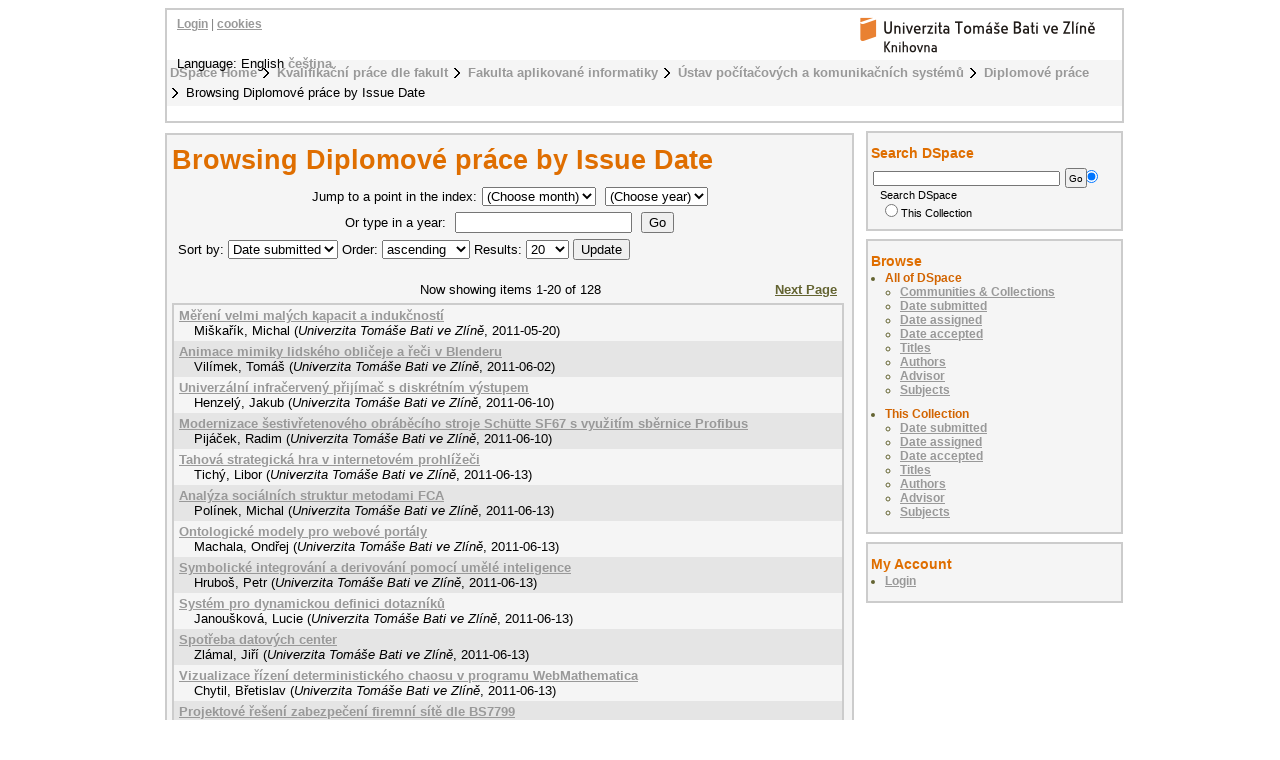

--- FILE ---
content_type: text/html;charset=utf-8
request_url: http://digilib.k.utb.cz/handle/10563/155/browse?type=dateissued
body_size: 8033
content:
<?xml version="1.0" encoding="UTF-8"?>
<!DOCTYPE html PUBLIC "-//W3C//DTD XHTML 1.0 Strict//EN" "http://www.w3.org/TR/xhtml1/DTD/xhtml1-strict.dtd">
<html xmlns="http://www.w3.org/1999/xhtml">
<head xmlns:xliff="urn:oasis:names:tc:xliff:document:1.1">
<meta content="text/html; charset=UTF-8" http-equiv="Content-Type" />
<meta name="Generator" content="DSpace 5.6" />
<link href="/themes/UTB/images/favicon.ico" rel="shortcut icon" />
<link type="text/css" rel="stylesheet" media="screen" href="/themes/UTB/lib/style.css" />
<link type="text/css" rel="stylesheet" media="screen" href="/themes/UTB/lib/style-UTB.css" />
<link type="application/opensearchdescription+xml" rel="search" href="http://digilib.k.utb.cz:80/description.xml" title="DSpace" />
<script type="text/javascript">
                                //Clear default text of emty text areas on focus
                                function tFocus(element)
                                {
                                        if (element.value == ' '){element.value='';}
                                }
                                //Clear default text of emty text areas on submit
                                function tSubmit(form)
                                {
                                        var defaultedElements = document.getElementsByTagName("textarea");
                                        for (var i=0; i != defaultedElements.length; i++){
                                                if (defaultedElements[i].value == ' '){
                                                        defaultedElements[i].value='';}}
                                }
                                //Disable pressing 'enter' key to submit a form (otherwise pressing 'enter' causes a submission to start over)
                                function disableEnterKey(e)
                                {
                                     var key;

                                     if(window.event)
                                          key = window.event.keyCode;     //Internet Explorer
                                     else
                                          key = e.which;     //Firefox and Netscape

                                     if(key == 13)  //if "Enter" pressed, then disable!
                                          return false;
                                     else
                                          return true;
                                }
            </script>
<script type="text/javascript">
  (function(i,s,o,g,r,a,m){i['GoogleAnalyticsObject']=r;i[r]=i[r]||function(){
  (i[r].q=i[r].q||[]).push(arguments)},i[r].l=1*new Date();a=s.createElement(o),
  m=s.getElementsByTagName(o)[0];a.async=1;a.src=g;m.parentNode.insertBefore(a,m)
  })(window,document,'script','//www.google-analytics.com/analytics.js','ga');

  ga('create', 'UA-12318057-2', { 'storage': 'none' });
  ga('send', 'pageview');
               </script>
<title>Browsing Diplomové práce by Issue Date </title>
</head>
<body>
<div id="ds-main">
<div xmlns:xliff="urn:oasis:names:tc:xliff:document:1.1" id="ds-header">
<a href="/">
<span id="ds-header-logo"> </span>
</a>
<h1 class="pagetitle">Browsing Diplomové práce by Issue Date </h1>
<h2 class="static-pagetitle">DSpace Repository</h2>
<ul id="ds-trail">
<li class="ds-trail-link first-link ">
<a href="/">DSpace Home</a>
</li>
<li class="ds-trail-link ">
<a href="/handle/10563/1">Kvalifikační práce dle fakult</a>
</li>
<li class="ds-trail-link ">
<a href="/handle/10563/15">Fakulta aplikované informatiky</a>
</li>
<li class="ds-trail-link ">
<a href="/handle/10563/80">Ústav počítačových a komunikačních systémů</a>
</li>
<li class="ds-trail-link ">
<a href="/handle/10563/155">Diplomové práce</a>
</li>
<li class="ds-trail-link last-link">Browsing Diplomové práce by Issue Date</li>
</ul>
<div id="ds-user-box">
<p>
<a href="/login">Login</a> | <a href="https://knihovna.utb.cz/cookies#digilib">cookies</a>
</p>
</div>
<div style="position:relative; top:-50px; left: 10px;" id="ds-language-selection">Language: 
                English <a href="http://digilib.k.utb.cz:80/handle/10563/155/browse?locale-attribute=cs">čeština</a> </div>
</div>
<div xmlns:xliff="urn:oasis:names:tc:xliff:document:1.1" id="ds-body">
<h1 style="font-size: 208%;" class="ds-div-head">Browsing Diplomové práce by Issue Date </h1>
<div id="aspect_artifactbrowser_ConfigurableBrowse_div_browse-by-dateissued" class="ds-static-div primary">
<form id="aspect_artifactbrowser_ConfigurableBrowse_div_browse-navigation" class="ds-interactive-div secondary navigation" action="browse" method="post" onsubmit="javascript:tSubmit(this);">
<p id="aspect_artifactbrowser_ConfigurableBrowse_p_hidden-fields" class="ds-paragraph hidden">
<input id="aspect_artifactbrowser_ConfigurableBrowse_field_order" class="ds-hidden-field" name="order" type="hidden" value="ASC" />
<input id="aspect_artifactbrowser_ConfigurableBrowse_field_rpp" class="ds-hidden-field" name="rpp" type="hidden" value="20" />
<input id="aspect_artifactbrowser_ConfigurableBrowse_field_sort_by" class="ds-hidden-field" name="sort_by" type="hidden" value="2" />
<input id="aspect_artifactbrowser_ConfigurableBrowse_field_etal" class="ds-hidden-field" name="etal" type="hidden" value="-1" />
<input id="aspect_artifactbrowser_ConfigurableBrowse_field_type" class="ds-hidden-field" name="type" type="hidden" value="dateissued" />
</p>
<p class="ds-paragraph">Jump to a point in the index:<select id="aspect_artifactbrowser_ConfigurableBrowse_field_month" class="ds-select-field" name="month">
<option value="-1">(Choose month)</option>
<option value="1">January</option>
<option value="2">February</option>
<option value="3">March</option>
<option value="4">April</option>
<option value="5">May</option>
<option value="6">June</option>
<option value="7">July</option>
<option value="8">August</option>
<option value="9">September</option>
<option value="10">October</option>
<option value="11">November</option>
<option value="12">December</option>
</select>
<select id="aspect_artifactbrowser_ConfigurableBrowse_field_year" class="ds-select-field" name="year">
<option value="-1">(Choose year)</option>
<option value="2026">2026</option>
<option value="2025">2025</option>
<option value="2024">2024</option>
<option value="2023">2023</option>
<option value="2022">2022</option>
<option value="2021">2021</option>
<option value="2020">2020</option>
<option value="2019">2019</option>
<option value="2018">2018</option>
<option value="2017">2017</option>
<option value="2016">2016</option>
<option value="2015">2015</option>
<option value="2010">2010</option>
<option value="2005">2005</option>
<option value="2000">2000</option>
<option value="1995">1995</option>
<option value="1990">1990</option>
<option value="1980">1980</option>
<option value="1970">1970</option>
<option value="1960">1960</option>
<option value="1950">1950</option>
<option value="1940">1940</option>
<option value="1930">1930</option>
</select>
</p>
<p class="ds-paragraph">Or type in a year: <input id="aspect_artifactbrowser_ConfigurableBrowse_field_starts_with" class="ds-text-field" name="starts_with" type="text" value="" title="Browse for items that are from the given year." />
<input id="aspect_artifactbrowser_ConfigurableBrowse_field_submit" class="ds-button-field" name="submit" type="submit" value="Go" />
</p>
</form>
<form id="aspect_artifactbrowser_ConfigurableBrowse_div_browse-controls" class="ds-interactive-div browse controls" action="browse" method="post" onsubmit="javascript:tSubmit(this);">
<p id="aspect_artifactbrowser_ConfigurableBrowse_p_hidden-fields" class="ds-paragraph hidden">
<input id="aspect_artifactbrowser_ConfigurableBrowse_field_type" class="ds-hidden-field" name="type" type="hidden" value="dateissued" />
</p>
<p class="ds-paragraph"> Sort by: <select id="aspect_artifactbrowser_ConfigurableBrowse_field_sort_by" class="ds-select-field" name="sort_by">
<option value="1">title</option>
<option value="2" selected="selected">Date submitted</option>
<option value="3">submit date</option>
<option value="4">Date assigned</option>
<option value="5">date accepted</option>
</select> Order: <select id="aspect_artifactbrowser_ConfigurableBrowse_field_order" class="ds-select-field" name="order">
<option value="ASC" selected="selected">ascending</option>
<option value="DESC">descending</option>
</select> Results: <select id="aspect_artifactbrowser_ConfigurableBrowse_field_rpp" class="ds-select-field" name="rpp">
<option value="5">5</option>
<option value="10">10</option>
<option value="20" selected="selected">20</option>
<option value="40">40</option>
<option value="60">60</option>
<option value="80">80</option>
<option value="100">100</option>
</select>
<input id="aspect_artifactbrowser_ConfigurableBrowse_field_update" class="ds-button-field" name="update" type="submit" value="Update" />
</p>
</form>
<div class="pagination top">
<p class="pagination-info">Now showing items 1-20 of 128</p>
<a class="next-page-link" href="browse?order=ASC&amp;rpp=20&amp;sort_by=2&amp;etal=-1&amp;offset=20&amp;type=dateissued">Next Page</a>
</div>
<div id="aspect_artifactbrowser_ConfigurableBrowse_div_browse-by-dateissued-results" class="ds-static-div primary">
<ul class="ds-artifact-list">
<!-- External Metadata URL: cocoon://metadata/handle/10563/18354/mets.xml?sections=dmdSec,fileSec&fileGrpTypes=THUMBNAIL-->
<li class="ds-artifact-item odd">
<div xmlns:oreatom="http://www.openarchives.org/ore/atom/" xmlns:ore="http://www.openarchives.org/ore/terms/" xmlns:atom="http://www.w3.org/2005/Atom" class="artifact-description">
<div class="artifact-title">
<a href="/handle/10563/18354">Měření velmi malých kapacit a indukčností</a>
<span class="Z3988" title="ctx_ver=Z39.88-2004&amp;rft_val_fmt=info%3Aofi%2Ffmt%3Akev%3Amtx%3Adc&amp;rft_id=Elektronick%C3%BD+archiv+Knihovny+UTB&amp;rft_id=http%3A%2F%2Fhdl.handle.net%2F10563%2F18354&amp;rft_id=21693&amp;rfr_id=info%3Asid%2Fdspace.org%3Arepository&amp;rft.contributor=Navr%C3%A1til%2C+Milan&amp;rft.creator=Mi%C5%A1ka%C5%99%C3%ADk%2C+Michal&amp;rft.date=2012-03-11T14%3A27%3A35Z&amp;rft.date=2012-03-11T14%3A27%3A35Z&amp;rft.date=2011-05-20&amp;rft.identifier=http%3A%2F%2Fhdl.handle.net%2F10563%2F18354&amp;rft.format=7164703+bytes&amp;rft.format=application%2Fzip&amp;rft.language=cs&amp;rft.title=Measurement+of+very+small+capacities+and+inductances&amp;rft.contributor=Linhart%2C+Franti%C5%A1ek&amp;rft.date=2011-06-27&amp;rft.parent=http%3A%2F%2Fhdl.handle.net%2F10563%2F155&amp;rft.parent=http%3A%2F%2Fhdl.handle.net%2F10563%2F220&amp;rft.thesis=Po%C4%8D%C3%ADta%C4%8Dov%C3%A9+a+komunika%C4%8Dn%C3%AD+syst%C3%A9my&amp;rft.thesis=Computer+and+Communication+Systems&amp;rft.thesis=Tomas+Bata+University+in+Zl%C3%ADn.+Faculty+of+Applied+Informatics&amp;rft.thesis=Univerzita+Tom%C3%A1%C5%A1e+Bati+ve+Zl%C3%ADn%C4%9B.+Fakulta+aplikovan%C3%A9+informatiky&amp;rft.thesis=Ing.&amp;rft.thesis=Engineering+Informatics&amp;rft.thesis=In%C5%BEen%C3%BDrsk%C3%A1+informatika&amp;rft.identifier=21693&amp;rft.date=2011-02-25">
                   ﻿ 
               </span>
</div>
<div class="artifact-info">
<span class="author">
<span>Miškařík, Michal</span>
</span> <span class="publisher-date">(<span class="publisher">Univerzita Tomáše Bati ve Zlíně</span>, <span class="date">2011-05-20</span>)</span>
</div>
</div>
</li>
<!-- External Metadata URL: cocoon://metadata/handle/10563/17538/mets.xml?sections=dmdSec,fileSec&fileGrpTypes=THUMBNAIL-->
<li class="ds-artifact-item even">
<div xmlns:oreatom="http://www.openarchives.org/ore/atom/" xmlns:ore="http://www.openarchives.org/ore/terms/" xmlns:atom="http://www.w3.org/2005/Atom" class="artifact-description">
<div class="artifact-title">
<a href="/handle/10563/17538">Animace mimiky lidského obličeje a řeči v Blenderu</a>
<span class="Z3988" title="ctx_ver=Z39.88-2004&amp;rft_val_fmt=info%3Aofi%2Ffmt%3Akev%3Amtx%3Adc&amp;rft_id=Elektronick%C3%BD+archiv+Knihovny+UTB&amp;rft_id=http%3A%2F%2Fhdl.handle.net%2F10563%2F17538&amp;rft_id=21696&amp;rfr_id=info%3Asid%2Fdspace.org%3Arepository&amp;rft.contributor=Pokorn%C3%BD%2C+Pavel&amp;rft.creator=Vil%C3%ADmek%2C+Tom%C3%A1%C5%A1&amp;rft.date=2012-03-10T17%3A26%3A18Z&amp;rft.date=2012-03-10T17%3A26%3A18Z&amp;rft.date=2011-06-02&amp;rft.identifier=http%3A%2F%2Fhdl.handle.net%2F10563%2F17538&amp;rft.format=39643357+bytes&amp;rft.format=application%2Fzip&amp;rft.language=cs&amp;rft.title=Animating+expression+of+human+face+and+lip-synch+in+Blender&amp;rft.contributor=Bur%C5%A1%C3%ADk%2C+Martin&amp;rft.date=2011-06-27&amp;rft.parent=http%3A%2F%2Fhdl.handle.net%2F10563%2F155&amp;rft.parent=http%3A%2F%2Fhdl.handle.net%2F10563%2F220&amp;rft.thesis=Po%C4%8D%C3%ADta%C4%8Dov%C3%A9+a+komunika%C4%8Dn%C3%AD+syst%C3%A9my&amp;rft.thesis=Computer+and+Communication+Systems&amp;rft.thesis=Tomas+Bata+University+in+Zl%C3%ADn.+Faculty+of+Applied+Informatics&amp;rft.thesis=Univerzita+Tom%C3%A1%C5%A1e+Bati+ve+Zl%C3%ADn%C4%9B.+Fakulta+aplikovan%C3%A9+informatiky&amp;rft.thesis=Ing.&amp;rft.thesis=Engineering+Informatics&amp;rft.thesis=In%C5%BEen%C3%BDrsk%C3%A1+informatika&amp;rft.identifier=21696&amp;rft.date=2011-02-25">
                   ﻿ 
               </span>
</div>
<div class="artifact-info">
<span class="author">
<span>Vilímek, Tomáš</span>
</span> <span class="publisher-date">(<span class="publisher">Univerzita Tomáše Bati ve Zlíně</span>, <span class="date">2011-06-02</span>)</span>
</div>
</div>
</li>
<!-- External Metadata URL: cocoon://metadata/handle/10563/15921/mets.xml?sections=dmdSec,fileSec&fileGrpTypes=THUMBNAIL-->
<li class="ds-artifact-item odd">
<div xmlns:oreatom="http://www.openarchives.org/ore/atom/" xmlns:ore="http://www.openarchives.org/ore/terms/" xmlns:atom="http://www.w3.org/2005/Atom" class="artifact-description">
<div class="artifact-title">
<a href="/handle/10563/15921">Univerzální infračervený přijímač s diskrétním výstupem</a>
<span class="Z3988" title="ctx_ver=Z39.88-2004&amp;rft_val_fmt=info%3Aofi%2Ffmt%3Akev%3Amtx%3Adc&amp;rft_id=Elektronick%C3%BD+archiv+Knihovny+UTB&amp;rft_id=http%3A%2F%2Fhdl.handle.net%2F10563%2F15921&amp;rft_id=21695&amp;rfr_id=info%3Asid%2Fdspace.org%3Arepository&amp;rft.contributor=Dolinay%2C+Jan&amp;rft.creator=Henzel%C3%BD%2C+Jakub&amp;rft.date=2012-03-09T15%3A01%3A10Z&amp;rft.date=2012-03-09T15%3A01%3A10Z&amp;rft.date=2011-06-10&amp;rft.identifier=http%3A%2F%2Fhdl.handle.net%2F10563%2F15921&amp;rft.format=3155982+bytes&amp;rft.format=application%2Fzip&amp;rft.language=cs&amp;rft.title=The+universal+infrared+receiver+with+discrete+output&amp;rft.contributor=%C5%A0kuta%2C+Jarom%C3%ADr&amp;rft.date=2011-06-27&amp;rft.parent=http%3A%2F%2Fhdl.handle.net%2F10563%2F155&amp;rft.parent=http%3A%2F%2Fhdl.handle.net%2F10563%2F220&amp;rft.thesis=Po%C4%8D%C3%ADta%C4%8Dov%C3%A9+a+komunika%C4%8Dn%C3%AD+syst%C3%A9my&amp;rft.thesis=Computer+and+Communication+Systems&amp;rft.thesis=Tomas+Bata+University+in+Zl%C3%ADn.+Faculty+of+Applied+Informatics&amp;rft.thesis=Univerzita+Tom%C3%A1%C5%A1e+Bati+ve+Zl%C3%ADn%C4%9B.+Fakulta+aplikovan%C3%A9+informatiky&amp;rft.thesis=Ing.&amp;rft.thesis=Engineering+Informatics&amp;rft.thesis=In%C5%BEen%C3%BDrsk%C3%A1+informatika&amp;rft.identifier=21695&amp;rft.date=2011-02-25">
                   ﻿ 
               </span>
</div>
<div class="artifact-info">
<span class="author">
<span>Henzelý, Jakub</span>
</span> <span class="publisher-date">(<span class="publisher">Univerzita Tomáše Bati ve Zlíně</span>, <span class="date">2011-06-10</span>)</span>
</div>
</div>
</li>
<!-- External Metadata URL: cocoon://metadata/handle/10563/16706/mets.xml?sections=dmdSec,fileSec&fileGrpTypes=THUMBNAIL-->
<li class="ds-artifact-item even">
<div xmlns:oreatom="http://www.openarchives.org/ore/atom/" xmlns:ore="http://www.openarchives.org/ore/terms/" xmlns:atom="http://www.w3.org/2005/Atom" class="artifact-description">
<div class="artifact-title">
<a href="/handle/10563/16706">Modernizace šestivřetenového obráběcího stroje Schütte SF67 s využitím sběrnice Profibus</a>
<span class="Z3988" title="ctx_ver=Z39.88-2004&amp;rft_val_fmt=info%3Aofi%2Ffmt%3Akev%3Amtx%3Adc&amp;rft_id=Elektronick%C3%BD+archiv+Knihovny+UTB&amp;rft_id=http%3A%2F%2Fhdl.handle.net%2F10563%2F16706&amp;rft_id=21685&amp;rfr_id=info%3Asid%2Fdspace.org%3Arepository&amp;rft.contributor=Sysala%2C+Tom%C3%A1%C5%A1&amp;rft.creator=Pij%C3%A1%C4%8Dek%2C+Radim&amp;rft.date=2012-03-10T01%3A24%3A36Z&amp;rft.date=2012-03-10T01%3A24%3A36Z&amp;rft.date=2011-06-10&amp;rft.identifier=http%3A%2F%2Fhdl.handle.net%2F10563%2F16706&amp;rft.format=6130824+bytes&amp;rft.format=application%2Fzip&amp;rft.language=cs&amp;rft.title=Modernization+of+six-spindle+machining+automat+Sch%C3%BCtte+SF67+using+the+Profibus&amp;rft.contributor=Pavelka%2C+Roman&amp;rft.date=2011-06-27&amp;rft.parent=http%3A%2F%2Fhdl.handle.net%2F10563%2F155&amp;rft.parent=http%3A%2F%2Fhdl.handle.net%2F10563%2F220&amp;rft.thesis=Po%C4%8D%C3%ADta%C4%8Dov%C3%A9+a+komunika%C4%8Dn%C3%AD+syst%C3%A9my&amp;rft.thesis=Computer+and+Communication+Systems&amp;rft.thesis=Tomas+Bata+University+in+Zl%C3%ADn.+Faculty+of+Applied+Informatics&amp;rft.thesis=Univerzita+Tom%C3%A1%C5%A1e+Bati+ve+Zl%C3%ADn%C4%9B.+Fakulta+aplikovan%C3%A9+informatiky&amp;rft.thesis=Ing.&amp;rft.thesis=Engineering+Informatics&amp;rft.thesis=In%C5%BEen%C3%BDrsk%C3%A1+informatika&amp;rft.identifier=21685&amp;rft.date=2011-02-25">
                   ﻿ 
               </span>
</div>
<div class="artifact-info">
<span class="author">
<span>Pijáček, Radim</span>
</span> <span class="publisher-date">(<span class="publisher">Univerzita Tomáše Bati ve Zlíně</span>, <span class="date">2011-06-10</span>)</span>
</div>
</div>
</li>
<!-- External Metadata URL: cocoon://metadata/handle/10563/18245/mets.xml?sections=dmdSec,fileSec&fileGrpTypes=THUMBNAIL-->
<li class="ds-artifact-item odd">
<div xmlns:oreatom="http://www.openarchives.org/ore/atom/" xmlns:ore="http://www.openarchives.org/ore/terms/" xmlns:atom="http://www.w3.org/2005/Atom" class="artifact-description">
<div class="artifact-title">
<a href="/handle/10563/18245">Tahová strategická hra v internetovém prohlížeči</a>
<span class="Z3988" title="ctx_ver=Z39.88-2004&amp;rft_val_fmt=info%3Aofi%2Ffmt%3Akev%3Amtx%3Adc&amp;rft_id=Elektronick%C3%BD+archiv+Knihovny+UTB&amp;rft_id=http%3A%2F%2Fhdl.handle.net%2F10563%2F18245&amp;rft_id=21687&amp;rfr_id=info%3Asid%2Fdspace.org%3Arepository&amp;rft.contributor=Sysel%2C+Martin&amp;rft.creator=Tich%C3%BD%2C+Libor&amp;rft.date=2012-03-11T13%3A07%3A16Z&amp;rft.date=2012-03-11T13%3A07%3A16Z&amp;rft.date=2011-06-13&amp;rft.identifier=http%3A%2F%2Fhdl.handle.net%2F10563%2F18245&amp;rft.format=15384748+bytes&amp;rft.format=application%2Fzip&amp;rft.language=cs&amp;rft.title=Turn+based+strategic+game+in+web+browser&amp;rft.contributor=Mr%C3%A1zek%2C+Petr&amp;rft.date=2011-06-27&amp;rft.parent=http%3A%2F%2Fhdl.handle.net%2F10563%2F155&amp;rft.parent=http%3A%2F%2Fhdl.handle.net%2F10563%2F220&amp;rft.thesis=Po%C4%8D%C3%ADta%C4%8Dov%C3%A9+a+komunika%C4%8Dn%C3%AD+syst%C3%A9my&amp;rft.thesis=Computer+and+Communication+Systems&amp;rft.thesis=Tomas+Bata+University+in+Zl%C3%ADn.+Faculty+of+Applied+Informatics&amp;rft.thesis=Univerzita+Tom%C3%A1%C5%A1e+Bati+ve+Zl%C3%ADn%C4%9B.+Fakulta+aplikovan%C3%A9+informatiky&amp;rft.thesis=Ing.&amp;rft.thesis=Engineering+Informatics&amp;rft.thesis=In%C5%BEen%C3%BDrsk%C3%A1+informatika&amp;rft.identifier=21687&amp;rft.date=2011-02-25">
                   ﻿ 
               </span>
</div>
<div class="artifact-info">
<span class="author">
<span>Tichý, Libor</span>
</span> <span class="publisher-date">(<span class="publisher">Univerzita Tomáše Bati ve Zlíně</span>, <span class="date">2011-06-13</span>)</span>
</div>
</div>
</li>
<!-- External Metadata URL: cocoon://metadata/handle/10563/15863/mets.xml?sections=dmdSec,fileSec&fileGrpTypes=THUMBNAIL-->
<li class="ds-artifact-item even">
<div xmlns:oreatom="http://www.openarchives.org/ore/atom/" xmlns:ore="http://www.openarchives.org/ore/terms/" xmlns:atom="http://www.w3.org/2005/Atom" class="artifact-description">
<div class="artifact-title">
<a href="/handle/10563/15863">Analýza sociálních struktur metodami FCA</a>
<span class="Z3988" title="ctx_ver=Z39.88-2004&amp;rft_val_fmt=info%3Aofi%2Ffmt%3Akev%3Amtx%3Adc&amp;rft_id=Elektronick%C3%BD+archiv+Knihovny+UTB&amp;rft_id=http%3A%2F%2Fhdl.handle.net%2F10563%2F15863&amp;rft_id=22863&amp;rfr_id=info%3Asid%2Fdspace.org%3Arepository&amp;rft.contributor=Klime%C5%A1%2C+Ji%C5%99%C3%AD&amp;rft.creator=Pol%C3%ADnek%2C+Michal&amp;rft.date=2012-03-09T14%3A17%3A25Z&amp;rft.date=2012-03-09T14%3A17%3A25Z&amp;rft.date=2011-06-13&amp;rft.identifier=http%3A%2F%2Fhdl.handle.net%2F10563%2F15863&amp;rft.format=4189649+bytes&amp;rft.format=application%2Fpdf&amp;rft.language=cs&amp;rft.title=Analysis+of+social+networks+using+FCA%3Cbr%3E&amp;rft.contributor=Botek%2C+Zden%C4%9Bk&amp;rft.date=2011-06-27&amp;rft.parent=http%3A%2F%2Fhdl.handle.net%2F10563%2F155&amp;rft.parent=http%3A%2F%2Fhdl.handle.net%2F10563%2F220&amp;rft.thesis=Po%C4%8D%C3%ADta%C4%8Dov%C3%A9+a+komunika%C4%8Dn%C3%AD+syst%C3%A9my&amp;rft.thesis=Computer+and+Communication+Systems&amp;rft.thesis=Tomas+Bata+University+in+Zl%C3%ADn.+Faculty+of+Applied+Informatics&amp;rft.thesis=Univerzita+Tom%C3%A1%C5%A1e+Bati+ve+Zl%C3%ADn%C4%9B.+Fakulta+aplikovan%C3%A9+informatiky&amp;rft.thesis=Ing.&amp;rft.thesis=Engineering+Informatics&amp;rft.thesis=In%C5%BEen%C3%BDrsk%C3%A1+informatika&amp;rft.identifier=22863&amp;rft.date=2011-02-25">
                   ﻿ 
               </span>
</div>
<div class="artifact-info">
<span class="author">
<span>Polínek, Michal</span>
</span> <span class="publisher-date">(<span class="publisher">Univerzita Tomáše Bati ve Zlíně</span>, <span class="date">2011-06-13</span>)</span>
</div>
</div>
</li>
<!-- External Metadata URL: cocoon://metadata/handle/10563/16473/mets.xml?sections=dmdSec,fileSec&fileGrpTypes=THUMBNAIL-->
<li class="ds-artifact-item odd">
<div xmlns:oreatom="http://www.openarchives.org/ore/atom/" xmlns:ore="http://www.openarchives.org/ore/terms/" xmlns:atom="http://www.w3.org/2005/Atom" class="artifact-description">
<div class="artifact-title">
<a href="/handle/10563/16473">Ontologické modely pro webové portály</a>
<span class="Z3988" title="ctx_ver=Z39.88-2004&amp;rft_val_fmt=info%3Aofi%2Ffmt%3Akev%3Amtx%3Adc&amp;rft_id=Elektronick%C3%BD+archiv+Knihovny+UTB&amp;rft_id=http%3A%2F%2Fhdl.handle.net%2F10563%2F16473&amp;rft_id=22862&amp;rfr_id=info%3Asid%2Fdspace.org%3Arepository&amp;rft.contributor=Klime%C5%A1%2C+Ji%C5%99%C3%AD&amp;rft.creator=Machala%2C+Ond%C5%99ej&amp;rft.date=2012-03-09T22%3A34%3A15Z&amp;rft.date=2012-03-09T22%3A34%3A15Z&amp;rft.date=2011-06-13&amp;rft.identifier=http%3A%2F%2Fhdl.handle.net%2F10563%2F16473&amp;rft.format=2390445+bytes&amp;rft.format=application%2Fpdf&amp;rft.language=cs&amp;rft.title=Ontological+models+for+web+portals%3Cbr%3E&amp;rft.contributor=Botek%2C+Zden%C4%9Bk&amp;rft.date=2011-06-27&amp;rft.parent=http%3A%2F%2Fhdl.handle.net%2F10563%2F155&amp;rft.parent=http%3A%2F%2Fhdl.handle.net%2F10563%2F220&amp;rft.thesis=Computer+and+Communication+Systems&amp;rft.thesis=Po%C4%8D%C3%ADta%C4%8Dov%C3%A9+a+komunika%C4%8Dn%C3%AD+syst%C3%A9my&amp;rft.thesis=Tomas+Bata+University+in+Zl%C3%ADn.+Faculty+of+Applied+Informatics&amp;rft.thesis=Univerzita+Tom%C3%A1%C5%A1e+Bati+ve+Zl%C3%ADn%C4%9B.+Fakulta+aplikovan%C3%A9+informatiky&amp;rft.thesis=Ing.&amp;rft.thesis=Engineering+Informatics&amp;rft.thesis=In%C5%BEen%C3%BDrsk%C3%A1+informatika&amp;rft.identifier=22862&amp;rft.date=2011-02-25">
                   ﻿ 
               </span>
</div>
<div class="artifact-info">
<span class="author">
<span>Machala, Ondřej</span>
</span> <span class="publisher-date">(<span class="publisher">Univerzita Tomáše Bati ve Zlíně</span>, <span class="date">2011-06-13</span>)</span>
</div>
</div>
</li>
<!-- External Metadata URL: cocoon://metadata/handle/10563/15470/mets.xml?sections=dmdSec,fileSec&fileGrpTypes=THUMBNAIL-->
<li class="ds-artifact-item even">
<div xmlns:oreatom="http://www.openarchives.org/ore/atom/" xmlns:ore="http://www.openarchives.org/ore/terms/" xmlns:atom="http://www.w3.org/2005/Atom" class="artifact-description">
<div class="artifact-title">
<a href="/handle/10563/15470">Symbolické integrování a derivování pomocí umělé inteligence</a>
<span class="Z3988" title="ctx_ver=Z39.88-2004&amp;rft_val_fmt=info%3Aofi%2Ffmt%3Akev%3Amtx%3Adc&amp;rft_id=Elektronick%C3%BD+archiv+Knihovny+UTB&amp;rft_id=http%3A%2F%2Fhdl.handle.net%2F10563%2F15470&amp;rft_id=21679&amp;rfr_id=info%3Asid%2Fdspace.org%3Arepository&amp;rft.contributor=Oplatkov%C3%A1%2C+Zuzana&amp;rft.creator=Hrubo%C5%A1%2C+Petr&amp;rft.date=2012-03-09T09%3A21%3A04Z&amp;rft.date=2012-03-09T09%3A21%3A04Z&amp;rft.date=2011-06-13&amp;rft.identifier=http%3A%2F%2Fhdl.handle.net%2F10563%2F15470&amp;rft.format=2749199+bytes&amp;rft.format=application%2Fzip&amp;rft.language=cs&amp;rft.title=Symbolic+integration+and+derivation+using+artificial+intelligence&amp;rft.contributor=Kotyrba%2C+Martin&amp;rft.date=2011-06-27&amp;rft.parent=http%3A%2F%2Fhdl.handle.net%2F10563%2F155&amp;rft.parent=http%3A%2F%2Fhdl.handle.net%2F10563%2F220&amp;rft.thesis=Po%C4%8D%C3%ADta%C4%8Dov%C3%A9+a+komunika%C4%8Dn%C3%AD+syst%C3%A9my&amp;rft.thesis=Computer+and+Communication+Systems&amp;rft.thesis=Tomas+Bata+University+in+Zl%C3%ADn.+Faculty+of+Applied+Informatics&amp;rft.thesis=Univerzita+Tom%C3%A1%C5%A1e+Bati+ve+Zl%C3%ADn%C4%9B.+Fakulta+aplikovan%C3%A9+informatiky&amp;rft.thesis=Ing.&amp;rft.thesis=Engineering+Informatics&amp;rft.thesis=In%C5%BEen%C3%BDrsk%C3%A1+informatika&amp;rft.identifier=21679&amp;rft.date=2011-02-25">
                   ﻿ 
               </span>
</div>
<div class="artifact-info">
<span class="author">
<span>Hruboš, Petr</span>
</span> <span class="publisher-date">(<span class="publisher">Univerzita Tomáše Bati ve Zlíně</span>, <span class="date">2011-06-13</span>)</span>
</div>
</div>
</li>
<!-- External Metadata URL: cocoon://metadata/handle/10563/14903/mets.xml?sections=dmdSec,fileSec&fileGrpTypes=THUMBNAIL-->
<li class="ds-artifact-item odd">
<div xmlns:oreatom="http://www.openarchives.org/ore/atom/" xmlns:ore="http://www.openarchives.org/ore/terms/" xmlns:atom="http://www.w3.org/2005/Atom" class="artifact-description">
<div class="artifact-title">
<a href="/handle/10563/14903">Systém pro dynamickou definici dotazníků</a>
<span class="Z3988" title="ctx_ver=Z39.88-2004&amp;rft_val_fmt=info%3Aofi%2Ffmt%3Akev%3Amtx%3Adc&amp;rft_id=Elektronick%C3%BD+archiv+Knihovny+UTB&amp;rft_id=http%3A%2F%2Fhdl.handle.net%2F10563%2F14903&amp;rft_id=21668&amp;rfr_id=info%3Asid%2Fdspace.org%3Arepository&amp;rft.contributor=Je%C5%BEkov%C3%A1%2C+Kate%C5%99ina&amp;rft.creator=Janou%C5%A1kov%C3%A1%2C+Lucie&amp;rft.date=2012-03-09T02%3A33%3A22Z&amp;rft.date=2012-03-09T02%3A33%3A22Z&amp;rft.date=2011-06-13&amp;rft.identifier=http%3A%2F%2Fhdl.handle.net%2F10563%2F14903&amp;rft.format=1967774+bytes&amp;rft.format=application%2Fzip&amp;rft.language=cs&amp;rft.title=The+systen+for+dynamic+definition+of+questionnaires%3Cbr%3E&amp;rft.contributor=Gr%C3%A1f%2C+Pavel&amp;rft.date=2011-06-27&amp;rft.parent=http%3A%2F%2Fhdl.handle.net%2F10563%2F155&amp;rft.parent=http%3A%2F%2Fhdl.handle.net%2F10563%2F220&amp;rft.thesis=Po%C4%8D%C3%ADta%C4%8Dov%C3%A9+a+komunika%C4%8Dn%C3%AD+syst%C3%A9my&amp;rft.thesis=Computer+and+Communication+Systems&amp;rft.thesis=Tomas+Bata+University+in+Zl%C3%ADn.+Faculty+of+Applied+Informatics&amp;rft.thesis=Univerzita+Tom%C3%A1%C5%A1e+Bati+ve+Zl%C3%ADn%C4%9B.+Fakulta+aplikovan%C3%A9+informatiky&amp;rft.thesis=Ing.&amp;rft.thesis=Engineering+Informatics&amp;rft.thesis=In%C5%BEen%C3%BDrsk%C3%A1+informatika&amp;rft.identifier=21668&amp;rft.date=2011-02-25">
                   ﻿ 
               </span>
</div>
<div class="artifact-info">
<span class="author">
<span>Janoušková, Lucie</span>
</span> <span class="publisher-date">(<span class="publisher">Univerzita Tomáše Bati ve Zlíně</span>, <span class="date">2011-06-13</span>)</span>
</div>
</div>
</li>
<!-- External Metadata URL: cocoon://metadata/handle/10563/18256/mets.xml?sections=dmdSec,fileSec&fileGrpTypes=THUMBNAIL-->
<li class="ds-artifact-item even">
<div xmlns:oreatom="http://www.openarchives.org/ore/atom/" xmlns:ore="http://www.openarchives.org/ore/terms/" xmlns:atom="http://www.w3.org/2005/Atom" class="artifact-description">
<div class="artifact-title">
<a href="/handle/10563/18256">Spotřeba datových center</a>
<span class="Z3988" title="ctx_ver=Z39.88-2004&amp;rft_val_fmt=info%3Aofi%2Ffmt%3Akev%3Amtx%3Adc&amp;rft_id=Elektronick%C3%BD+archiv+Knihovny+UTB&amp;rft_id=http%3A%2F%2Fhdl.handle.net%2F10563%2F18256&amp;rft_id=21680&amp;rfr_id=info%3Asid%2Fdspace.org%3Arepository&amp;rft.contributor=Vl%C4%8Dek%2C+Karel&amp;rft.creator=Zl%C3%A1mal%2C+Ji%C5%99%C3%AD&amp;rft.date=2012-03-11T13%3A14%3A37Z&amp;rft.date=2012-03-11T13%3A14%3A37Z&amp;rft.date=2011-06-13&amp;rft.identifier=http%3A%2F%2Fhdl.handle.net%2F10563%2F18256&amp;rft.format=2474485+bytes&amp;rft.format=application%2Fpdf&amp;rft.language=en&amp;rft.title=Energy+consumption+of+data+centers%3Cbr%3E&amp;rft.contributor=Fekia%C4%8D%2C+Jozef&amp;rft.date=2011-06-27&amp;rft.parent=http%3A%2F%2Fhdl.handle.net%2F10563%2F155&amp;rft.parent=http%3A%2F%2Fhdl.handle.net%2F10563%2F220&amp;rft.thesis=Computer+and+Communication+Systems&amp;rft.thesis=Po%C4%8D%C3%ADta%C4%8Dov%C3%A9+a+komunika%C4%8Dn%C3%AD+syst%C3%A9my&amp;rft.thesis=Tomas+Bata+University+in+Zl%C3%ADn.+Faculty+of+Applied+Informatics&amp;rft.thesis=Univerzita+Tom%C3%A1%C5%A1e+Bati+ve+Zl%C3%ADn%C4%9B.+Fakulta+aplikovan%C3%A9+informatiky&amp;rft.thesis=Ing.&amp;rft.thesis=Engineering+Informatics&amp;rft.thesis=In%C5%BEen%C3%BDrsk%C3%A1+informatika&amp;rft.identifier=21680&amp;rft.date=2011-02-25">
                   ﻿ 
               </span>
</div>
<div class="artifact-info">
<span class="author">
<span>Zlámal, Jiří</span>
</span> <span class="publisher-date">(<span class="publisher">Univerzita Tomáše Bati ve Zlíně</span>, <span class="date">2011-06-13</span>)</span>
</div>
</div>
</li>
<!-- External Metadata URL: cocoon://metadata/handle/10563/15860/mets.xml?sections=dmdSec,fileSec&fileGrpTypes=THUMBNAIL-->
<li class="ds-artifact-item odd">
<div xmlns:oreatom="http://www.openarchives.org/ore/atom/" xmlns:ore="http://www.openarchives.org/ore/terms/" xmlns:atom="http://www.w3.org/2005/Atom" class="artifact-description">
<div class="artifact-title">
<a href="/handle/10563/15860">Vizualizace řízení deterministického chaosu v programu WebMathematica</a>
<span class="Z3988" title="ctx_ver=Z39.88-2004&amp;rft_val_fmt=info%3Aofi%2Ffmt%3Akev%3Amtx%3Adc&amp;rft_id=Elektronick%C3%BD+archiv+Knihovny+UTB&amp;rft_id=http%3A%2F%2Fhdl.handle.net%2F10563%2F15860&amp;rft_id=21689&amp;rfr_id=info%3Asid%2Fdspace.org%3Arepository&amp;rft.contributor=%C5%A0enke%C5%99%C3%ADk%2C+Roman&amp;rft.creator=Chytil%2C+B%C5%99etislav&amp;rft.date=2012-03-09T14%3A15%3A36Z&amp;rft.date=2012-03-09T14%3A15%3A36Z&amp;rft.date=2011-06-13&amp;rft.identifier=http%3A%2F%2Fhdl.handle.net%2F10563%2F15860&amp;rft.format=2890472+bytes&amp;rft.format=application%2Fzip&amp;rft.language=cs&amp;rft.title=Visualization+control+of+deterministic+chaos+in+WebMathematica&amp;rft.contributor=Kotyrba%2C+Martin&amp;rft.date=2011-06-27&amp;rft.parent=http%3A%2F%2Fhdl.handle.net%2F10563%2F155&amp;rft.parent=http%3A%2F%2Fhdl.handle.net%2F10563%2F220&amp;rft.thesis=Po%C4%8D%C3%ADta%C4%8Dov%C3%A9+a+komunika%C4%8Dn%C3%AD+syst%C3%A9my&amp;rft.thesis=Computer+and+Communication+Systems&amp;rft.thesis=Tomas+Bata+University+in+Zl%C3%ADn.+Faculty+of+Applied+Informatics&amp;rft.thesis=Univerzita+Tom%C3%A1%C5%A1e+Bati+ve+Zl%C3%ADn%C4%9B.+Fakulta+aplikovan%C3%A9+informatiky&amp;rft.thesis=Ing.&amp;rft.thesis=Engineering+Informatics&amp;rft.thesis=In%C5%BEen%C3%BDrsk%C3%A1+informatika&amp;rft.identifier=21689&amp;rft.date=2011-02-25">
                   ﻿ 
               </span>
</div>
<div class="artifact-info">
<span class="author">
<span>Chytil, Břetislav</span>
</span> <span class="publisher-date">(<span class="publisher">Univerzita Tomáše Bati ve Zlíně</span>, <span class="date">2011-06-13</span>)</span>
</div>
</div>
</li>
<!-- External Metadata URL: cocoon://metadata/handle/10563/15990/mets.xml?sections=dmdSec,fileSec&fileGrpTypes=THUMBNAIL-->
<li class="ds-artifact-item even">
<div xmlns:oreatom="http://www.openarchives.org/ore/atom/" xmlns:ore="http://www.openarchives.org/ore/terms/" xmlns:atom="http://www.w3.org/2005/Atom" class="artifact-description">
<div class="artifact-title">
<a href="/handle/10563/15990">Projektové řešení zabezpečení firemní sítě dle BS7799</a>
<span class="Z3988" title="ctx_ver=Z39.88-2004&amp;rft_val_fmt=info%3Aofi%2Ffmt%3Akev%3Amtx%3Adc&amp;rft_id=Elektronick%C3%BD+archiv+Knihovny+UTB&amp;rft_id=http%3A%2F%2Fhdl.handle.net%2F10563%2F15990&amp;rft_id=21691&amp;rfr_id=info%3Asid%2Fdspace.org%3Arepository&amp;rft.contributor=Ja%C5%A1ek%2C+Roman&amp;rft.creator=Stanovsk%C3%BD%2C+Jan&amp;rft.date=2012-03-09T16%3A05%3A22Z&amp;rft.date=2012-03-09T16%3A05%3A22Z&amp;rft.date=2011-06-13&amp;rft.identifier=http%3A%2F%2Fhdl.handle.net%2F10563%2F15990&amp;rft.format=3694557+bytes&amp;rft.format=application%2Fpdf&amp;rft.language=cs&amp;rft.title=Project+solution+for+corporate+network+security+by+BS7799&amp;rft.contributor=%C4%8Cujan%2C+Zden%C4%9Bk&amp;rft.date=2011-06-27&amp;rft.parent=http%3A%2F%2Fhdl.handle.net%2F10563%2F155&amp;rft.parent=http%3A%2F%2Fhdl.handle.net%2F10563%2F220&amp;rft.thesis=Po%C4%8D%C3%ADta%C4%8Dov%C3%A9+a+komunika%C4%8Dn%C3%AD+syst%C3%A9my&amp;rft.thesis=Computer+and+Communication+Systems&amp;rft.thesis=Tomas+Bata+University+in+Zl%C3%ADn.+Faculty+of+Applied+Informatics&amp;rft.thesis=Univerzita+Tom%C3%A1%C5%A1e+Bati+ve+Zl%C3%ADn%C4%9B.+Fakulta+aplikovan%C3%A9+informatiky&amp;rft.thesis=Ing.&amp;rft.thesis=Engineering+Informatics&amp;rft.thesis=In%C5%BEen%C3%BDrsk%C3%A1+informatika&amp;rft.identifier=21691&amp;rft.date=2011-02-25">
                   ﻿ 
               </span>
</div>
<div class="artifact-info">
<span class="author">
<span>Stanovský, Jan</span>
</span> <span class="publisher-date">(<span class="publisher">Univerzita Tomáše Bati ve Zlíně</span>, <span class="date">2011-06-13</span>)</span>
</div>
</div>
</li>
<!-- External Metadata URL: cocoon://metadata/handle/10563/17383/mets.xml?sections=dmdSec,fileSec&fileGrpTypes=THUMBNAIL-->
<li class="ds-artifact-item odd">
<div xmlns:oreatom="http://www.openarchives.org/ore/atom/" xmlns:ore="http://www.openarchives.org/ore/terms/" xmlns:atom="http://www.w3.org/2005/Atom" class="artifact-description">
<div class="artifact-title">
<a href="/handle/10563/17383">Bezdrátový přenos informace pomocí optických modulů</a>
<span class="Z3988" title="ctx_ver=Z39.88-2004&amp;rft_val_fmt=info%3Aofi%2Ffmt%3Akev%3Amtx%3Adc&amp;rft_id=Elektronick%C3%BD+archiv+Knihovny+UTB&amp;rft_id=http%3A%2F%2Fhdl.handle.net%2F10563%2F17383&amp;rft_id=21692&amp;rfr_id=info%3Asid%2Fdspace.org%3Arepository&amp;rft.contributor=Ad%C3%A1mek%2C+Milan&amp;rft.creator=Chobot%2C+Luk%C3%A1%C5%A1&amp;rft.date=2012-03-10T15%3A47%3A19Z&amp;rft.date=2012-03-10T15%3A47%3A19Z&amp;rft.date=2011-06-13&amp;rft.identifier=http%3A%2F%2Fhdl.handle.net%2F10563%2F17383&amp;rft.format=5796683+bytes&amp;rft.format=application%2Fpdf&amp;rft.language=cs&amp;rft.title=Wireless+Data+Transfer+via+Optical+Modules+%3Cbr%3E&amp;rft.contributor=%C5%A0kuta%2C+Jarom%C3%ADr&amp;rft.date=2011-06-27&amp;rft.parent=http%3A%2F%2Fhdl.handle.net%2F10563%2F155&amp;rft.parent=http%3A%2F%2Fhdl.handle.net%2F10563%2F220&amp;rft.thesis=Po%C4%8D%C3%ADta%C4%8Dov%C3%A9+a+komunika%C4%8Dn%C3%AD+syst%C3%A9my&amp;rft.thesis=Computer+and+Communication+Systems&amp;rft.thesis=Tomas+Bata+University+in+Zl%C3%ADn.+Faculty+of+Applied+Informatics&amp;rft.thesis=Univerzita+Tom%C3%A1%C5%A1e+Bati+ve+Zl%C3%ADn%C4%9B.+Fakulta+aplikovan%C3%A9+informatiky&amp;rft.thesis=Ing.&amp;rft.thesis=Engineering+Informatics&amp;rft.thesis=In%C5%BEen%C3%BDrsk%C3%A1+informatika&amp;rft.identifier=21692&amp;rft.date=2011-02-25">
                   ﻿ 
               </span>
</div>
<div class="artifact-info">
<span class="author">
<span>Chobot, Lukáš</span>
</span> <span class="publisher-date">(<span class="publisher">Univerzita Tomáše Bati ve Zlíně</span>, <span class="date">2011-06-13</span>)</span>
</div>
</div>
</li>
<!-- External Metadata URL: cocoon://metadata/handle/10563/17716/mets.xml?sections=dmdSec,fileSec&fileGrpTypes=THUMBNAIL-->
<li class="ds-artifact-item even">
<div xmlns:oreatom="http://www.openarchives.org/ore/atom/" xmlns:ore="http://www.openarchives.org/ore/terms/" xmlns:atom="http://www.w3.org/2005/Atom" class="artifact-description">
<div class="artifact-title">
<a href="/handle/10563/17716">Analýza data miningových softwarových nástrojů</a>
<span class="Z3988" title="ctx_ver=Z39.88-2004&amp;rft_val_fmt=info%3Aofi%2Ffmt%3Akev%3Amtx%3Adc&amp;rft_id=Elektronick%C3%BD+archiv+Knihovny+UTB&amp;rft_id=http%3A%2F%2Fhdl.handle.net%2F10563%2F17716&amp;rft_id=23173&amp;rfr_id=info%3Asid%2Fdspace.org%3Arepository&amp;rft.contributor=Va%C5%99acha%2C+Pavel&amp;rft.creator=Semensk%C3%BD%2C+Ji%C5%99%C3%AD&amp;rft.date=2012-03-10T19%3A14%3A45Z&amp;rft.date=2012-03-10T19%3A14%3A45Z&amp;rft.date=2011-08-31&amp;rft.identifier=http%3A%2F%2Fhdl.handle.net%2F10563%2F17716&amp;rft.format=12583659+bytes&amp;rft.format=application%2Fzip&amp;rft.language=cs&amp;rft.title=Data+Mining+Software+Tools+Analysis&amp;rft.contributor=Hor%C3%A1k%2C+Tom%C3%A1%C5%A1&amp;rft.date=2011-09-13&amp;rft.parent=http%3A%2F%2Fhdl.handle.net%2F10563%2F155&amp;rft.parent=http%3A%2F%2Fhdl.handle.net%2F10563%2F220&amp;rft.thesis=Po%C4%8D%C3%ADta%C4%8Dov%C3%A9+a+komunika%C4%8Dn%C3%AD+syst%C3%A9my&amp;rft.thesis=Computer+and+Communication+Systems&amp;rft.thesis=Tomas+Bata+University+in+Zl%C3%ADn.+Faculty+of+Applied+Informatics&amp;rft.thesis=Univerzita+Tom%C3%A1%C5%A1e+Bati+ve+Zl%C3%ADn%C4%9B.+Fakulta+aplikovan%C3%A9+informatiky&amp;rft.thesis=Ing.&amp;rft.thesis=Engineering+Informatics&amp;rft.thesis=In%C5%BEen%C3%BDrsk%C3%A1+informatika&amp;rft.identifier=23173&amp;rft.date=2011-07-22">
                   ﻿ 
               </span>
</div>
<div class="artifact-info">
<span class="author">
<span>Semenský, Jiří</span>
</span> <span class="publisher-date">(<span class="publisher">Univerzita Tomáše Bati ve Zlíně</span>, <span class="date">2011-08-31</span>)</span>
</div>
</div>
</li>
<!-- External Metadata URL: cocoon://metadata/handle/10563/16488/mets.xml?sections=dmdSec,fileSec&fileGrpTypes=THUMBNAIL-->
<li class="ds-artifact-item odd">
<div xmlns:oreatom="http://www.openarchives.org/ore/atom/" xmlns:ore="http://www.openarchives.org/ore/terms/" xmlns:atom="http://www.w3.org/2005/Atom" class="artifact-description">
<div class="artifact-title">
<a href="/handle/10563/16488">Počítačová podpora vyšetření Pilot řečovým testem</a>
<span class="Z3988" title="ctx_ver=Z39.88-2004&amp;rft_val_fmt=info%3Aofi%2Ffmt%3Akev%3Amtx%3Adc&amp;rft_id=Elektronick%C3%BD+archiv+Knihovny+UTB&amp;rft_id=http%3A%2F%2Fhdl.handle.net%2F10563%2F16488&amp;rft_id=23052&amp;rfr_id=info%3Asid%2Fdspace.org%3Arepository&amp;rft.contributor=Dolinay%2C+Viliam&amp;rft.creator=Valeri%C3%A1n%2C+Ivo&amp;rft.date=2012-03-09T22%3A42%3A29Z&amp;rft.date=2012-03-09T22%3A42%3A29Z&amp;rft.date=2011-09-02&amp;rft.identifier=http%3A%2F%2Fhdl.handle.net%2F10563%2F16488&amp;rft.format=17571770+bytes&amp;rft.format=application%2Fzip&amp;rft.language=cs&amp;rft.title=Computer-aided+Pilot+Hearing+Test&amp;rft.contributor=Zlinsk%C3%BD%2C+Vladim%C3%ADr&amp;rft.date=2011-09-13&amp;rft.parent=http%3A%2F%2Fhdl.handle.net%2F10563%2F155&amp;rft.parent=http%3A%2F%2Fhdl.handle.net%2F10563%2F220&amp;rft.thesis=Po%C4%8D%C3%ADta%C4%8Dov%C3%A9+a+komunika%C4%8Dn%C3%AD+syst%C3%A9my&amp;rft.thesis=Computer+and+Communication+Systems&amp;rft.thesis=Tomas+Bata+University+in+Zl%C3%ADn.+Faculty+of+Applied+Informatics&amp;rft.thesis=Univerzita+Tom%C3%A1%C5%A1e+Bati+ve+Zl%C3%ADn%C4%9B.+Fakulta+aplikovan%C3%A9+informatiky&amp;rft.thesis=Ing.&amp;rft.thesis=Engineering+Informatics&amp;rft.thesis=In%C5%BEen%C3%BDrsk%C3%A1+informatika&amp;rft.identifier=23052&amp;rft.date=2011-07-22">
                   ﻿ 
               </span>
</div>
<div class="artifact-info">
<span class="author">
<span>Valerián, Ivo</span>
</span> <span class="publisher-date">(<span class="publisher">Univerzita Tomáše Bati ve Zlíně</span>, <span class="date">2011-09-02</span>)</span>
</div>
</div>
</li>
<!-- External Metadata URL: cocoon://metadata/handle/10563/22969/mets.xml?sections=dmdSec,fileSec&fileGrpTypes=THUMBNAIL-->
<li class="ds-artifact-item even">
<div xmlns:oreatom="http://www.openarchives.org/ore/atom/" xmlns:ore="http://www.openarchives.org/ore/terms/" xmlns:atom="http://www.w3.org/2005/Atom" class="artifact-description">
<div class="artifact-title">
<a href="/handle/10563/22969">Využití softwarových nástrojů pro konstrukční úlohy v automobilovém průmyslu</a>
<span class="Z3988" title="ctx_ver=Z39.88-2004&amp;rft_val_fmt=info%3Aofi%2Ffmt%3Akev%3Amtx%3Adc&amp;rft_id=Elektronick%C3%BD+archiv+Knihovny+UTB&amp;rft_id=http%3A%2F%2Fhdl.handle.net%2F10563%2F22969&amp;rft_id=27650&amp;rfr_id=info%3Asid%2Fdspace.org%3Arepository&amp;rft.contributor=Posp%C3%AD%C5%A1il%C3%ADk%2C+Martin&amp;rft.creator=Hmir%C3%A1k%2C+Stanislav&amp;rft.date=2013-10-09T05%3A47%3A42Z&amp;rft.date=2013-10-09T05%3A47%3A42Z&amp;rft.date=2012-02-24&amp;rft.identifier=http%3A%2F%2Fhdl.handle.net%2F10563%2F22969&amp;rft.format=18682076+bytes&amp;rft.format=application%2Fzip&amp;rft.language=sk&amp;rft.title=Employing+Software+Tools+for+Design+Tasks+in+the+Automotive+Industry&amp;rft.contributor=Markovi%C4%8D%2C+Juraj&amp;rft.date=2012-06-14&amp;rft.parent=http%3A%2F%2Fhdl.handle.net%2F10563%2F155&amp;rft.parent=http%3A%2F%2Fhdl.handle.net%2F10563%2F220&amp;rft.thesis=Po%C4%8D%C3%ADta%C4%8Dov%C3%A9+a+komunika%C4%8Dn%C3%AD+syst%C3%A9my&amp;rft.thesis=Computer+and+Communication+Systems&amp;rft.thesis=Univerzita+Tom%C3%A1%C5%A1e+Bati+ve+Zl%C3%ADn%C4%9B.+Fakulta+aplikovan%C3%A9+informatiky&amp;rft.thesis=Tomas+Bata+University+in+Zl%C3%ADn.+Faculty+of+Applied+Informatics&amp;rft.thesis=Ing.&amp;rft.thesis=In%C5%BEen%C3%BDrsk%C3%A1+informatika&amp;rft.thesis=Engineering+Informatics&amp;rft.identifier=27650&amp;rft.date=2012-05-28">
                   ﻿ 
               </span>
</div>
<div class="artifact-info">
<span class="author">
<span>Hmirák, Stanislav</span>
</span> <span class="publisher-date">(<span class="publisher">Univerzita Tomáše Bati ve Zlíně</span>, <span class="date">2012-02-24</span>)</span>
</div>
</div>
</li>
<!-- External Metadata URL: cocoon://metadata/handle/10563/23406/mets.xml?sections=dmdSec,fileSec&fileGrpTypes=THUMBNAIL-->
<li class="ds-artifact-item odd">
<div xmlns:oreatom="http://www.openarchives.org/ore/atom/" xmlns:ore="http://www.openarchives.org/ore/terms/" xmlns:atom="http://www.w3.org/2005/Atom" class="artifact-description">
<div class="artifact-title">
<a href="/handle/10563/23406">Bezpečnost informačních technologií v oblasti zabezpečení dat a internetové komunikace</a>
<span class="Z3988" title="ctx_ver=Z39.88-2004&amp;rft_val_fmt=info%3Aofi%2Ffmt%3Akev%3Amtx%3Adc&amp;rft_id=Elektronick%C3%BD+archiv+Knihovny+UTB&amp;rft_id=http%3A%2F%2Fhdl.handle.net%2F10563%2F23406&amp;rft_id=27636&amp;rfr_id=info%3Asid%2Fdspace.org%3Arepository&amp;rft.contributor=%C5%A0enke%C5%99%C3%ADk%2C+Roman&amp;rft.creator=Z%C3%A1bojn%C3%ADkov%C3%A1%2C+Dagmar&amp;rft.date=2013-10-09T18%3A50%3A26Z&amp;rft.date=2013-10-09T18%3A50%3A26Z&amp;rft.date=2012-02-24&amp;rft.identifier=http%3A%2F%2Fhdl.handle.net%2F10563%2F23406&amp;rft.format=1448874+bytes&amp;rft.format=application%2Fpdf&amp;rft.language=cs&amp;rft.title=The+Safety+of+Information+Technology+in+Data+Security+and+Internet+Communications++%3Cbr%3E&amp;rft.contributor=Kotyrba%2C+Martin&amp;rft.date=2012-06-14&amp;rft.parent=http%3A%2F%2Fhdl.handle.net%2F10563%2F155&amp;rft.parent=http%3A%2F%2Fhdl.handle.net%2F10563%2F220&amp;rft.thesis=Po%C4%8D%C3%ADta%C4%8Dov%C3%A9+a+komunika%C4%8Dn%C3%AD+syst%C3%A9my&amp;rft.thesis=Computer+and+Communication+Systems&amp;rft.thesis=Univerzita+Tom%C3%A1%C5%A1e+Bati+ve+Zl%C3%ADn%C4%9B.+Fakulta+aplikovan%C3%A9+informatiky&amp;rft.thesis=Tomas+Bata+University+in+Zl%C3%ADn.+Faculty+of+Applied+Informatics&amp;rft.thesis=Ing.&amp;rft.thesis=In%C5%BEen%C3%BDrsk%C3%A1+informatika&amp;rft.thesis=Engineering+Informatics&amp;rft.identifier=27636&amp;rft.date=2012-05-28">
                   ﻿ 
               </span>
</div>
<div class="artifact-info">
<span class="author">
<span>Zábojníková, Dagmar</span>
</span> <span class="publisher-date">(<span class="publisher">Univerzita Tomáše Bati ve Zlíně</span>, <span class="date">2012-02-24</span>)</span>
</div>
</div>
</li>
<!-- External Metadata URL: cocoon://metadata/handle/10563/21955/mets.xml?sections=dmdSec,fileSec&fileGrpTypes=THUMBNAIL-->
<li class="ds-artifact-item even">
<div xmlns:oreatom="http://www.openarchives.org/ore/atom/" xmlns:ore="http://www.openarchives.org/ore/terms/" xmlns:atom="http://www.w3.org/2005/Atom" class="artifact-description">
<div class="artifact-title">
<a href="/handle/10563/21955">Webová aplikace využívající XML funkce databáze Oracle</a>
<span class="Z3988" title="ctx_ver=Z39.88-2004&amp;rft_val_fmt=info%3Aofi%2Ffmt%3Akev%3Amtx%3Adc&amp;rft_id=Elektronick%C3%BD+archiv+Knihovny+UTB&amp;rft_id=http%3A%2F%2Fhdl.handle.net%2F10563%2F21955&amp;rft_id=27639&amp;rfr_id=info%3Asid%2Fdspace.org%3Arepository&amp;rft.contributor=Je%C5%BEkov%C3%A1%2C+Kate%C5%99ina&amp;rft.creator=Svoboda%2C+Luk%C3%A1%C5%A1&amp;rft.date=2013-10-07T16%3A37%3A00Z&amp;rft.date=2013-10-07T16%3A37%3A00Z&amp;rft.date=2012-02-24&amp;rft.identifier=http%3A%2F%2Fhdl.handle.net%2F10563%2F21955&amp;rft.format=4651237+bytes&amp;rft.format=application%2Fzip&amp;rft.language=sk&amp;rft.title=A+Web+Application+Using+XML+Functions+in+the+Oracle+Database+%3Cbr%3E&amp;rft.contributor=Ko%C5%BEan%C3%BD%2C+Adam&amp;rft.date=2012-06-14&amp;rft.parent=http%3A%2F%2Fhdl.handle.net%2F10563%2F155&amp;rft.parent=http%3A%2F%2Fhdl.handle.net%2F10563%2F220&amp;rft.thesis=Po%C4%8D%C3%ADta%C4%8Dov%C3%A9+a+komunika%C4%8Dn%C3%AD+syst%C3%A9my&amp;rft.thesis=Computer+and+Communication+Systems&amp;rft.thesis=Univerzita+Tom%C3%A1%C5%A1e+Bati+ve+Zl%C3%ADn%C4%9B.+Fakulta+aplikovan%C3%A9+informatiky&amp;rft.thesis=Tomas+Bata+University+in+Zl%C3%ADn.+Faculty+of+Applied+Informatics&amp;rft.thesis=Ing.&amp;rft.thesis=In%C5%BEen%C3%BDrsk%C3%A1+informatika&amp;rft.thesis=Engineering+Informatics&amp;rft.identifier=27639&amp;rft.date=2012-05-28">
                   ﻿ 
               </span>
</div>
<div class="artifact-info">
<span class="author">
<span>Svoboda, Lukáš</span>
</span> <span class="publisher-date">(<span class="publisher">Univerzita Tomáše Bati ve Zlíně</span>, <span class="date">2012-02-24</span>)</span>
</div>
</div>
</li>
<!-- External Metadata URL: cocoon://metadata/handle/10563/23197/mets.xml?sections=dmdSec,fileSec&fileGrpTypes=THUMBNAIL-->
<li class="ds-artifact-item odd">
<div xmlns:oreatom="http://www.openarchives.org/ore/atom/" xmlns:ore="http://www.openarchives.org/ore/terms/" xmlns:atom="http://www.w3.org/2005/Atom" class="artifact-description">
<div class="artifact-title">
<a href="/handle/10563/23197">Monitorování zátěže páteřního spoje lokální počítačové sítě na budově U5</a>
<span class="Z3988" title="ctx_ver=Z39.88-2004&amp;rft_val_fmt=info%3Aofi%2Ffmt%3Akev%3Amtx%3Adc&amp;rft_id=Elektronick%C3%BD+archiv+Knihovny+UTB&amp;rft_id=http%3A%2F%2Fhdl.handle.net%2F10563%2F23197&amp;rft_id=27648&amp;rfr_id=info%3Asid%2Fdspace.org%3Arepository&amp;rft.contributor=Korbel%2C+Ji%C5%99%C3%AD&amp;rft.creator=B%C3%B6hm%2C+Peter&amp;rft.date=2013-10-09T13%3A20%3A07Z&amp;rft.date=2013-10-09T13%3A20%3A07Z&amp;rft.date=2012-02-24&amp;rft.identifier=http%3A%2F%2Fhdl.handle.net%2F10563%2F23197&amp;rft.format=2161305+bytes&amp;rft.format=application%2Fpdf&amp;rft.language=sk&amp;rft.title=The+LAN+Backbone+Load+Monitoring+of+the+U5+Building+Computer+Network&amp;rft.contributor=Do%C4%8Dkal%2C+Jaroslav&amp;rft.date=2012-06-14&amp;rft.parent=http%3A%2F%2Fhdl.handle.net%2F10563%2F155&amp;rft.parent=http%3A%2F%2Fhdl.handle.net%2F10563%2F220&amp;rft.thesis=Po%C4%8D%C3%ADta%C4%8Dov%C3%A9+a+komunika%C4%8Dn%C3%AD+syst%C3%A9my&amp;rft.thesis=Computer+and+Communication+Systems&amp;rft.thesis=Univerzita+Tom%C3%A1%C5%A1e+Bati+ve+Zl%C3%ADn%C4%9B.+Fakulta+aplikovan%C3%A9+informatiky&amp;rft.thesis=Tomas+Bata+University+in+Zl%C3%ADn.+Faculty+of+Applied+Informatics&amp;rft.thesis=Ing.&amp;rft.thesis=In%C5%BEen%C3%BDrsk%C3%A1+informatika&amp;rft.thesis=Engineering+Informatics&amp;rft.identifier=27648&amp;rft.date=2012-05-28">
                   ﻿ 
               </span>
</div>
<div class="artifact-info">
<span class="author">
<span>Böhm, Peter</span>
</span> <span class="publisher-date">(<span class="publisher">Univerzita Tomáše Bati ve Zlíně</span>, <span class="date">2012-02-24</span>)</span>
</div>
</div>
</li>
<!-- External Metadata URL: cocoon://metadata/handle/10563/21799/mets.xml?sections=dmdSec,fileSec&fileGrpTypes=THUMBNAIL-->
<li class="ds-artifact-item even">
<div xmlns:oreatom="http://www.openarchives.org/ore/atom/" xmlns:ore="http://www.openarchives.org/ore/terms/" xmlns:atom="http://www.w3.org/2005/Atom" class="artifact-description">
<div class="artifact-title">
<a href="/handle/10563/21799">Návrh inovace a zrychlení počítačové sítě na U5 na bázi zařízení firmy Cisco</a>
<span class="Z3988" title="ctx_ver=Z39.88-2004&amp;rft_val_fmt=info%3Aofi%2Ffmt%3Akev%3Amtx%3Adc&amp;rft_id=Elektronick%C3%BD+archiv+Knihovny+UTB&amp;rft_id=http%3A%2F%2Fhdl.handle.net%2F10563%2F21799&amp;rft_id=27649&amp;rfr_id=info%3Asid%2Fdspace.org%3Arepository&amp;rft.contributor=Mat%C3%BDsek%2C+Miroslav&amp;rft.creator=Orlich%2C+Martin&amp;rft.date=2013-10-07T11%3A48%3A48Z&amp;rft.date=2013-10-07T11%3A48%3A48Z&amp;rft.date=2012-02-24&amp;rft.identifier=http%3A%2F%2Fhdl.handle.net%2F10563%2F21799&amp;rft.format=9572363+bytes&amp;rft.format=application%2Fzip&amp;rft.language=sk&amp;rft.title=The+Modernization+of+the+Computer+Network+in+the+U5+Building+Based+on+Cisco+Devices&amp;rft.contributor=Kaderka%2C+Josef&amp;rft.date=2012-06-14&amp;rft.parent=http%3A%2F%2Fhdl.handle.net%2F10563%2F155&amp;rft.parent=http%3A%2F%2Fhdl.handle.net%2F10563%2F220&amp;rft.thesis=Po%C4%8D%C3%ADta%C4%8Dov%C3%A9+a+komunika%C4%8Dn%C3%AD+syst%C3%A9my&amp;rft.thesis=Computer+and+Communication+Systems&amp;rft.thesis=Univerzita+Tom%C3%A1%C5%A1e+Bati+ve+Zl%C3%ADn%C4%9B.+Fakulta+aplikovan%C3%A9+informatiky&amp;rft.thesis=Tomas+Bata+University+in+Zl%C3%ADn.+Faculty+of+Applied+Informatics&amp;rft.thesis=Ing.&amp;rft.thesis=In%C5%BEen%C3%BDrsk%C3%A1+informatika&amp;rft.thesis=Engineering+Informatics&amp;rft.identifier=27649&amp;rft.date=2012-05-28">
                   ﻿ 
               </span>
</div>
<div class="artifact-info">
<span class="author">
<span>Orlich, Martin</span>
</span> <span class="publisher-date">(<span class="publisher">Univerzita Tomáše Bati ve Zlíně</span>, <span class="date">2012-02-24</span>)</span>
</div>
</div>
</li>
</ul>
</div>
<div class="pagination bottom">
<p class="pagination-info">Now showing items 1-20 of 128</p>
<a class="next-page-link" href="browse?order=ASC&amp;rpp=20&amp;sort_by=2&amp;etal=-1&amp;offset=20&amp;type=dateissued">Next Page</a>
</div>
</div>
</div>
<div id="ds-options">
<h3 class="ds-option-set-head" id="ds-search-option-head">Search DSpace</h3>
<div class="ds-option-set" id="ds-search-option">
<form method="post" id="ds-search-form" action="/discover">
<fieldset>
<input type="text" class="ds-text-field " name="query" />
<input value="Go" type="submit" name="submit" class="ds-button-field " onclick="&#10;                                    var radio = document.getElementById(&quot;ds-search-form-scope-container&quot;);&#10;                                    if (radio != undefined &amp;&amp; radio.checked)&#10;                                    {&#10;                                    var form = document.getElementById(&quot;ds-search-form&quot;);&#10;                                    form.action=&#10;                                &quot;/handle/&quot; + radio.value + &quot;/discover&quot; ; &#10;                                    }&#10;                                " />
<label>
<input checked="checked" value="" name="scope" type="radio" id="ds-search-form-scope-all" />Search DSpace</label>
<br />
<label>
<input name="scope" type="radio" id="ds-search-form-scope-container" value="10563/155" />This Collection</label>
</fieldset>
</form>
</div>
<h3 class="ds-option-set-head">Browse</h3>
<div id="aspect_viewArtifacts_Navigation_list_browse" class="ds-option-set">
<ul class="ds-options-list">
<li>
<h4 class="ds-sublist-head">All of DSpace</h4>
<ul class="ds-simple-list">
<li>
<a href="/community-list">Communities &amp; Collections</a>
</li>
<li>
<a href="/browse?type=dateissued">Date submitted</a>
</li>
<li>
<a href="/browse?type=dateassigned">Date assigned</a>
</li>
<li>
<a href="/browse?type=dateaccepted">Date accepted</a>
</li>
<li>
<a href="/browse?type=title">Titles</a>
</li>
<li>
<a href="/browse?type=author">Authors</a>
</li>
<li>
<a href="/browse?type=advisor">Advisor</a>
</li>
<li>
<a href="/browse?type=subject">Subjects</a>
</li>
</ul>
</li>
<li>
<h4 class="ds-sublist-head">This Collection</h4>
<ul class="ds-simple-list">
<li>
<a href="/handle/10563/155/browse?type=dateissued">Date submitted</a>
</li>
<li>
<a href="/handle/10563/155/browse?type=dateassigned">Date assigned</a>
</li>
<li>
<a href="/handle/10563/155/browse?type=dateaccepted">Date accepted</a>
</li>
<li>
<a href="/handle/10563/155/browse?type=title">Titles</a>
</li>
<li>
<a href="/handle/10563/155/browse?type=author">Authors</a>
</li>
<li>
<a href="/handle/10563/155/browse?type=advisor">Advisor</a>
</li>
<li>
<a href="/handle/10563/155/browse?type=subject">Subjects</a>
</li>
</ul>
</li>
</ul>
</div>
<h3 class="ds-option-set-head">My Account</h3>
<div id="aspect_viewArtifacts_Navigation_list_account" class="ds-option-set">
<ul class="ds-simple-list">
<li>
<a href="/login">Login</a>
</li>
</ul>
</div>
</div>

<div xmlns:xliff="urn:oasis:names:tc:xliff:document:1.1" id="ds-footer">
            This footer has had its text and links changed. This change should override the existing template.
            <div id="ds-footer-links">
<a href="/contact">Contact Us</a> | <a href="/feedback">Send Feedback</a>
</div>
</div>
</div>
</body>
</html>
